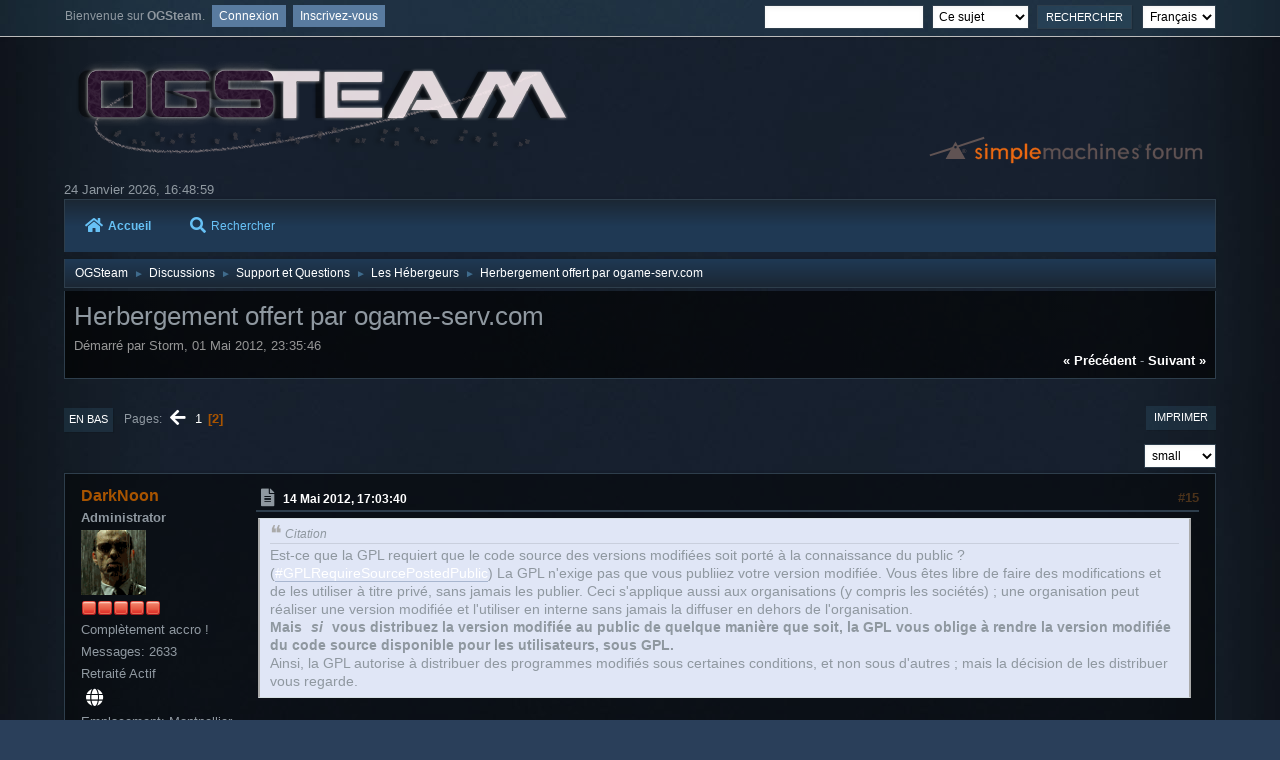

--- FILE ---
content_type: text/html; charset=UTF-8
request_url: https://forum.ogsteam.eu/index.php?PHPSESSID=ee9de1ef6d542192f5be62d361dd3773&topic=370.15
body_size: 7431
content:
<!DOCTYPE html>
<html lang="fr-FR">
<head>
	<meta charset="UTF-8">
	<link rel="stylesheet" href="https://forum.ogsteam.eu/Themes/Lunarfall/css/minified_15744bc0addfcc5ce4ee6a12bbce104c.css?smf214_1695406365">
	<style>
	img.avatar { max-width: 65px !important; max-height: 65px !important; }
	
	</style>
	<script>
		var smf_theme_url = "https://forum.ogsteam.eu/Themes/Lunarfall";
		var smf_default_theme_url = "https://forum.ogsteam.eu/Themes/default";
		var smf_images_url = "https://forum.ogsteam.eu/Themes/Lunarfall/images";
		var smf_smileys_url = "https://forum.ogsteam.eu/Smileys";
		var smf_smiley_sets = "default,aaron,akyhne,fugue,alienine";
		var smf_smiley_sets_default = "aaron";
		var smf_avatars_url = "https://forum.ogsteam.eu/avatars";
		var smf_scripturl = "https://forum.ogsteam.eu/index.php?PHPSESSID=ee9de1ef6d542192f5be62d361dd3773&amp;";
		var smf_iso_case_folding = false;
		var smf_charset = "UTF-8";
		var smf_session_id = "12f253589db506e7edb3889cef776de2";
		var smf_session_var = "f1f3deb9f";
		var smf_member_id = 0;
		var ajax_notification_text = 'Chargement...';
		var help_popup_heading_text = 'Un peu perdu? Laissez moi vous expliquer:';
		var banned_text = 'Désolé Invité, vous êtes banni de ce forum&nbsp;!';
		var smf_txt_expand = 'Étendre';
		var smf_txt_shrink = 'Réduire';
		var smf_collapseAlt = 'Cacher';
		var smf_expandAlt = 'Afficher';
		var smf_quote_expand = false;
		var allow_xhjr_credentials = false;
	</script>
	<script src="https://code.jquery.com/jquery-3.6.3.min.js"></script>
	<script src="https://forum.ogsteam.eu/Themes/Lunarfall/scripts/jquery.sceditor.bbcode.min.js?smf214_1695406365"></script>
	<script src="https://forum.ogsteam.eu/Themes/Lunarfall/scripts/minified_f787307a641916616295909795bd7b7f.js?smf214_1695406365"></script>
	<script src="https://forum.ogsteam.eu/Themes/Lunarfall/scripts/minified_9572bf05fc8c1167d8c752409d1134c2.js?smf214_1695406365" defer></script>
	<script>
		var smf_smileys_url = 'https://forum.ogsteam.eu/Smileys/aaron';
		var bbc_quote_from = 'Citation de';
		var bbc_quote = 'Citation';
		var bbc_search_on = 'le';
	var smf_you_sure ='Êtes-vous sûr de vouloir faire cela ?';
	</script>
	<title>Herbergement offert par ogame-serv.com - Page 2</title>
	<meta name="viewport" content="width=device-width, initial-scale=1">
	<meta property="og:site_name" content="OGSteam">
	<meta property="og:title" content="Herbergement offert par ogame-serv.com - Page 2">
	<meta name="keywords" content="ogame ogsteam ogspy xtense php help support">
	<meta property="og:url" content="https://forum.ogsteam.eu/index.php?PHPSESSID=ee9de1ef6d542192f5be62d361dd3773&amp;topic=370.15">
	<meta property="og:description" content="Herbergement offert par ogame-serv.com - Page 2">
	<meta name="description" content="Herbergement offert par ogame-serv.com - Page 2">
	<meta name="theme-color" content="#557EA0">
	<link rel="canonical" href="https://forum.ogsteam.eu/index.php?topic=370.15">
	<link rel="help" href="https://forum.ogsteam.eu/index.php?PHPSESSID=ee9de1ef6d542192f5be62d361dd3773&amp;action=help">
	<link rel="contents" href="https://forum.ogsteam.eu/index.php?PHPSESSID=ee9de1ef6d542192f5be62d361dd3773&amp;">
	<link rel="search" href="https://forum.ogsteam.eu/index.php?PHPSESSID=ee9de1ef6d542192f5be62d361dd3773&amp;action=search">
	<link rel="prev" href="https://forum.ogsteam.eu/index.php?PHPSESSID=ee9de1ef6d542192f5be62d361dd3773&amp;topic=370.0">
	<link rel="index" href="https://forum.ogsteam.eu/index.php?PHPSESSID=ee9de1ef6d542192f5be62d361dd3773&amp;board=36.0"><style>.vv_special { display:none; }</style>
</head>
<body id="chrome" class="action_messageindex board_36">
<div id="footerfix">
	<div id="top_section">
			<ul class="floatleft" id="top_info">
				<li class="welcome">
					Bienvenue sur <strong>OGSteam</strong>.
				</li>
				<li class="button_login">
					<a href="https://forum.ogsteam.eu/index.php?PHPSESSID=ee9de1ef6d542192f5be62d361dd3773&amp;action=login" class="open" onclick="return reqOverlayDiv(this.href, 'Connexion', 'login');">
						<span class="main_icons login"></span>
						<span class="textmenu">Connexion</span>
					</a>
				</li>
				<li class="button_signup">
					<a href="https://forum.ogsteam.eu/index.php?PHPSESSID=ee9de1ef6d542192f5be62d361dd3773&amp;action=signup" class="open">
						<span class="main_icons regcenter"></span>
						<span class="textmenu">Inscrivez-vous</span>
					</a>
				</li>
			</ul>
			<form id="languages_form" method="get" class="floatright">
				<select id="language_select" name="language" onchange="this.form.submit()">
					<option value="english">English</option>
					<option value="french" selected="selected">Français</option>
				</select>
				<noscript>
					<input type="submit" value="Exécuter">
				</noscript>
			</form>
			<form id="search_form" class="floatright" action="https://forum.ogsteam.eu/index.php?PHPSESSID=ee9de1ef6d542192f5be62d361dd3773&amp;action=search2" method="post" accept-charset="UTF-8">
				<input type="search" name="search" value="">&nbsp;
				<select name="search_selection">
					<option value="all">Forum entier </option>
					<option value="topic" selected>Ce sujet</option>
					<option value="board">Cette section</option>
				</select>
				<input type="hidden" name="sd_topic" value="370">
				<input type="submit" name="search2" value="Rechercher" class="button">
				<input type="hidden" name="advanced" value="0">
			</form>
	</div><!-- #top_section -->
	<div id="header">
		<h1 class="forumtitle">
			<a id="top" href="https://forum.ogsteam.eu/index.php?PHPSESSID=ee9de1ef6d542192f5be62d361dd3773&amp;"><img src="https://wiki.ogsteam.eu/lib/exe/fetch.php?media=wiki:logo.png" alt="OGSteam"></a>
		</h1>
		<img id="smflogo" src="https://forum.ogsteam.eu/Themes/Lunarfall/images/smflogo.svg" alt="Simple Machines Forum" title="Simple Machines Forum">
	</div>
	<div id="wrapper">
		<div id="upper_section">
			<div id="inner_section">
				<div id="inner_wrap" class="hide_720">
						<time datetime="2026-01-24T15:48:59Z">24 Janvier 2026, 16:48:59</time>
				</div>
				<a class="mobile_user_menu">
					<i class="fas fa-bars fa-lg"></i>
				</a>
				<div id="main_menu">
					<div id="mobile_user_menu" class="popup_container">
						<div class="popup_window description">
							<div class="popup_heading">Menu principal
								<a href="javascript:void(0);><i class="fa fa-times fa-lg floatright red"></i></a>
							</div>
							
					<ul class="dropmenu menu_nav">
						<li class="button_home">
							<a class="active" href="https://forum.ogsteam.eu/index.php?PHPSESSID=ee9de1ef6d542192f5be62d361dd3773&amp;">
								<i class="fa fa-home fa-lg"></i>Accueil
							</a>
						</li>
						<li class="button_search">
							<a href="https://forum.ogsteam.eu/index.php?PHPSESSID=ee9de1ef6d542192f5be62d361dd3773&amp;action=search">
								<i class="fa fa-search fa-lg"></i>Rechercher
							</a>
						</li>
					</ul><!-- .menu_nav -->
						</div>
					</div>
				</div>
				<div class="navigate_section">
					<ul>
						<li>
							<a href="https://forum.ogsteam.eu/index.php?PHPSESSID=ee9de1ef6d542192f5be62d361dd3773&amp;"><span>OGSteam</span></a>
						</li>
						<li>
							<span class="dividers"> &#9658; </span>
							<a href="https://forum.ogsteam.eu/index.php?PHPSESSID=ee9de1ef6d542192f5be62d361dd3773&amp;#c11"><span>Discussions</span></a>
						</li>
						<li>
							<span class="dividers"> &#9658; </span>
							<a href="https://forum.ogsteam.eu/index.php?PHPSESSID=ee9de1ef6d542192f5be62d361dd3773&amp;board=4.0"><span>Support et Questions</span></a>
						</li>
						<li>
							<span class="dividers"> &#9658; </span>
							<a href="https://forum.ogsteam.eu/index.php?PHPSESSID=ee9de1ef6d542192f5be62d361dd3773&amp;board=36.0"><span>Les Hébergeurs</span></a>
						</li>
						<li class="last">
							<span class="dividers"> &#9658; </span>
							<a href="https://forum.ogsteam.eu/index.php?PHPSESSID=ee9de1ef6d542192f5be62d361dd3773&amp;topic=370.0"><span>Herbergement offert par ogame-serv.com</span></a>
						</li>
					</ul>
				</div><!-- .navigate_section -->
			</div><!-- #inner_section -->
		</div><!-- #upper_section -->
		<div id="content_section">
			<div id="main_content_section">
		<div id="display_head" class="information">
			<h2 class="display_title">
				<span id="top_subject">Herbergement offert par ogame-serv.com</span>
			</h2>
			<p>Démarré par Storm, 01 Mai 2012, 23:35:46</p>
			<span class="nextlinks floatright"><a href="https://forum.ogsteam.eu/index.php?PHPSESSID=ee9de1ef6d542192f5be62d361dd3773&amp;topic=370.0;prev_next=prev#new">&laquo; précédent</a> - <a href="https://forum.ogsteam.eu/index.php?PHPSESSID=ee9de1ef6d542192f5be62d361dd3773&amp;topic=370.0;prev_next=next#new">suivant &raquo;</a></span>
		</div><!-- #display_head -->
		
		<div class="pagesection top">
			
		<div class="buttonlist floatright">
			
				<a class="button button_strip_print" href="https://forum.ogsteam.eu/index.php?PHPSESSID=ee9de1ef6d542192f5be62d361dd3773&amp;action=printpage;topic=370.0"  rel="nofollow">Imprimer</a>
		</div>
			 
			<div class="pagelinks floatleft">
				<a href="#bot" class="button">En bas</a>
				<span class="pages">Pages</span><a class="navPages" href="https://forum.ogsteam.eu/index.php?PHPSESSID=ee9de1ef6d542192f5be62d361dd3773&amp;topic=370.0"><i class="fa fa-arrow-left fa-lg"></i></a> <a class="navPages" href="https://forum.ogsteam.eu/index.php?PHPSESSID=ee9de1ef6d542192f5be62d361dd3773&amp;topic=370.0">1</a> <span class="current_page">2</span> 
			</div>
		</div>
		<div class="mobile_buttons floatright">
			<a class="button mobile_act">Actions de l'utilisateur</a>
			
		</div>
		<div id="font_selector">
			<select id="font_size_select" class="floatright block">
				<option value="xx-small">xx-small</option>
				<option value="x-small">x-small</option>
				<option value="small" selected="selected">small</option>
				<option value="medium">medium</option>
				<option value="large">large</option>
				<option value="x-large">x-large</option>
				<option value="xx-large">xx-large</option>
			</select>
		</div>
		<script>
			$("#font_size_select").change(function() {
				$(".inner").css("font-size", $(this).val());
				if ($(this).val() == "large")
					$(".inner").css("line-height", "1.1em");
				else if ($(this).val() == "x-large")
					$(".inner").css("line-height", "1.2em");
				else if ($(this).val() == "xx-large")
					$(".inner").css("line-height", "1.3em");
			});
		</script>
		<div id="forumposts">
			<form action="https://forum.ogsteam.eu/index.php?PHPSESSID=ee9de1ef6d542192f5be62d361dd3773&amp;action=quickmod2;topic=370.15" method="post" accept-charset="UTF-8" name="quickModForm" id="quickModForm" onsubmit="return oQuickModify.bInEditMode ? oQuickModify.modifySave('12f253589db506e7edb3889cef776de2', 'f1f3deb9f') : false">
				<div class="windowbg nopad" id="msg3812">
					
					<div class="post_wrapper">
						<div class="poster">
							<h4>
								<a href="https://forum.ogsteam.eu/index.php?PHPSESSID=ee9de1ef6d542192f5be62d361dd3773&amp;action=profile;u=3" title="Voir le profil de DarkNoon">DarkNoon</a>
							</h4>
							<ul class="user_info">
								<li class="membergroup">Administrator</li>
								<li class="avatar">
									<a href="https://forum.ogsteam.eu/index.php?PHPSESSID=ee9de1ef6d542192f5be62d361dd3773&amp;action=profile;u=3"><img class="avatar" src="https://forum.ogsteam.eu/custom_avatar/avatar_3_1523519460.png" alt=""></a>
								</li>
								<li class="icons"><img src="https://forum.ogsteam.eu/Themes/Lunarfall/images/membericons/iconadmin.png" alt="*"><img src="https://forum.ogsteam.eu/Themes/Lunarfall/images/membericons/iconadmin.png" alt="*"><img src="https://forum.ogsteam.eu/Themes/Lunarfall/images/membericons/iconadmin.png" alt="*"><img src="https://forum.ogsteam.eu/Themes/Lunarfall/images/membericons/iconadmin.png" alt="*"><img src="https://forum.ogsteam.eu/Themes/Lunarfall/images/membericons/iconadmin.png" alt="*"></li>
								<li class="postgroup">Complètement accro !</li>
								<li class="postcount">Messages: 2633</li>
								<li class="blurb">Retraité Actif</li>
								<li class="profile">
									<ol class="profile_icons">
										<li><a href="https://ogspy.fr" title="Hébergement de serveurs OGSpy" target="_blank" rel="noopener"><i class="fa fa-globe fa-lg" title="Hébergement de serveurs OGSpy"></i></a></li>
									</ol>
								</li><!-- .profile -->
								<li class="custom cust_loca">Emplacement: Montpellier</li>
								<li class="poster_ip">IP archivée</li>
							</ul>
						</div><!-- .poster -->
						<div class="postarea">
							<div class="keyinfo">
								<div id="subject_3812" class="subject_title subject_hidden">
									<a href="https://forum.ogsteam.eu/index.php?PHPSESSID=ee9de1ef6d542192f5be62d361dd3773&amp;msg=3812" rel="nofollow">Re : Herbergement offert par ogame-serv.com</a>
								</div>
								<h5>
									<span class="messageicon">
										<i  class="fa-xx fas fa-lg"></i>
									</span>
									<a href="https://forum.ogsteam.eu/index.php?PHPSESSID=ee9de1ef6d542192f5be62d361dd3773&amp;msg=3812" rel="nofollow" title="Réponse #15 - Re : Herbergement offert par ogame-serv.com" class="smalltext">14 Mai 2012, 17:03:40</a>
									<span class="page_number floatright">
										 #15 
									</span>
									<span class="smalltext modified floatright" id="modified_3812">
									</span>
								</h5>
								<div id="msg_3812_quick_mod"></div>
							</div><!-- .keyinfo -->
							<div class="post">
								<div class="inner" data-msgid="3812" id="msg_3812">
									<blockquote class="bbc_standard_quote"><cite>Citation</cite>Est-ce que la GPL requiert que le code source des versions modifiées soit porté à la connaissance du public ? (<a href="http://www.gnu.org/licenses/gpl-faq.fr.html#GPLRequireSourcePostedPublic" class="bbc_link" target="_blank" rel="noopener">#GPLRequireSourcePostedPublic</a>) La GPL n'exige pas que vous publiiez votre version modifiée. Vous êtes libre de faire des modifications et de les utiliser à titre privé, sans jamais les publier. Ceci s'applique aussi aux organisations (y compris les sociétés) ; une organisation peut réaliser une version modifiée et l'utiliser en interne sans jamais la diffuser en dehors de l'organisation.<br /><b>Mais <i>si</i> vous distribuez la version modifiée au public de quelque manière que soit, la GPL vous oblige à rendre la version modifiée du code source disponible pour les utilisateurs, sous GPL.</b><br />Ainsi, la GPL autorise à distribuer des programmes modifiés sous certaines conditions, et non sous d'autres ; mais la décision de les distribuer vous regarde.</blockquote><br />Maintenant on veut vraiment mettre en difficulté un hébergeur, suffit de sortir une version de OGSpy toute les 2 semaines ^^<br />
								</div>
							</div><!-- .post -->
							<div class="under_message">
								<ul class="floatleft">
								</ul>
							</div><!-- .under_message -->
						</div><!-- .postarea -->
						<div class="moderatorbar">
							<div class="signature" id="msg_3812_signature">
								Héberger votre OGSpy : <a href="https://ogspy.fr%20&#39;" class="bbc_link" target="_blank" rel="noopener">Hébergement</a>
							</div>
	<ul class="post_socialshare qbuttons">
		<li><a href="//facebook.com/sharer/sharer.php?u=https://forum.ogsteam.eu/index.php?topic=370.15;msg=3812" target="_blank" title="Share on Facebook"><i class="fab fa-facebook-f fa-lg fa-fw"></i></a></li>
		<li><a href="//twitter.com/share?text=Re : Herbergement offert par ogame-serv.com&url=https://forum.ogsteam.eu/index.php?topic=370.15;msg=3812" title="Share on Twitter"><i class="fab fa-twitter fa-lg fa-fw"></i></a></li>
	</ul>
						</div><!-- .moderatorbar -->
					</div><!-- .post_wrapper -->
				</div><!-- $message[css_class] -->
				<div class="windowbg nopad" id="msg3893">
					
					
					<div class="post_wrapper">
						<div class="poster">
							<h4>
								kapouik
							</h4>
							<ul class="user_info">
								<li class="membergroup">Invité</li>
								<li class="poster_ip">IP archivée</li>
							</ul>
						</div><!-- .poster -->
						<div class="postarea">
							<div class="keyinfo">
								<div id="subject_3893" class="subject_title subject_hidden">
									<a href="https://forum.ogsteam.eu/index.php?PHPSESSID=ee9de1ef6d542192f5be62d361dd3773&amp;msg=3893" rel="nofollow">Re : Herbergement offert par ogame-serv.com</a>
								</div>
								<h5>
									<span class="messageicon">
										<i  class="fa-xx fas fa-lg"></i>
									</span>
									<a href="https://forum.ogsteam.eu/index.php?PHPSESSID=ee9de1ef6d542192f5be62d361dd3773&amp;msg=3893" rel="nofollow" title="Réponse #16 - Re : Herbergement offert par ogame-serv.com" class="smalltext">17 Mai 2012, 16:40:33</a>
									<span class="page_number floatright">
										 #16 
									</span>
									<span class="smalltext modified floatright" id="modified_3893">
									</span>
								</h5>
								<div id="msg_3893_quick_mod"></div>
							</div><!-- .keyinfo -->
							<div class="post">
								<div class="inner" data-msgid="3893" id="msg_3893">
									Bah après je suis entrain de bosser sur un système d'hébergement de serveur avec un truc un peu plus complexe qu'un ogspy à mettre à jour et en scriptant ça se fait de mettre à jour 50 instances <img src="https://forum.ogsteam.eu/Smileys/aaron/smiley.gif" alt="&#58;&#41;" title="Sourire" class="smiley"><br /><br />Pour faire chier faut mettre à jour toutes les 2 semaines en changeant le système de mise à jour à chaque fois mais à ce rythme là tu vas perdre tout les utilisateurs <img src="https://forum.ogsteam.eu/Smileys/aaron/cheesy.gif" alt="&#58;D" title="Très souriant" class="smiley">
								</div>
							</div><!-- .post -->
							<div class="under_message">
								<ul class="floatleft">
								</ul>
							</div><!-- .under_message -->
						</div><!-- .postarea -->
						<div class="moderatorbar">
	<ul class="post_socialshare qbuttons">
		<li><a href="//facebook.com/sharer/sharer.php?u=https://forum.ogsteam.eu/index.php?topic=370.15;msg=3893" target="_blank" title="Share on Facebook"><i class="fab fa-facebook-f fa-lg fa-fw"></i></a></li>
		<li><a href="//twitter.com/share?text=Re : Herbergement offert par ogame-serv.com&url=https://forum.ogsteam.eu/index.php?topic=370.15;msg=3893" title="Share on Twitter"><i class="fab fa-twitter fa-lg fa-fw"></i></a></li>
	</ul>
						</div><!-- .moderatorbar -->
					</div><!-- .post_wrapper -->
				</div><!-- $message[css_class] -->
				<div class="windowbg nopad" id="msg4311">
					
					
					<div class="post_wrapper">
						<div class="poster">
							<h4>
								<a href="https://forum.ogsteam.eu/index.php?PHPSESSID=ee9de1ef6d542192f5be62d361dd3773&amp;action=profile;u=289" title="Voir le profil de lorenzo">lorenzo</a>
							</h4>
							<ul class="user_info">
								<li class="avatar">
									<a href="https://forum.ogsteam.eu/index.php?PHPSESSID=ee9de1ef6d542192f5be62d361dd3773&amp;action=profile;u=289"><img class="avatar" src="https://forum.ogsteam.eu/avatars/default.png" alt=""></a>
								</li>
								<li class="icons"><img src="https://forum.ogsteam.eu/Themes/Lunarfall/images/membericons/icon.png" alt="*"></li>
								<li class="postgroup">Bleusaille</li>
								<li class="postcount">Messages: 19</li>
								<li class="poster_ip">IP archivée</li>
							</ul>
						</div><!-- .poster -->
						<div class="postarea">
							<div class="keyinfo">
								<div id="subject_4311" class="subject_title subject_hidden">
									<a href="https://forum.ogsteam.eu/index.php?PHPSESSID=ee9de1ef6d542192f5be62d361dd3773&amp;msg=4311" rel="nofollow">Re : Herbergement offert par ogame-serv.com</a>
								</div>
								<h5>
									<span class="messageicon">
										<i  class="fa-xx fas fa-lg"></i>
									</span>
									<a href="https://forum.ogsteam.eu/index.php?PHPSESSID=ee9de1ef6d542192f5be62d361dd3773&amp;msg=4311" rel="nofollow" title="Réponse #17 - Re : Herbergement offert par ogame-serv.com" class="smalltext">11 Juillet 2012, 10:06:21</a>
									<span class="page_number floatright">
										 #17 
									</span>
									<span class="smalltext modified floatright" id="modified_4311">
									</span>
								</h5>
								<div id="msg_4311_quick_mod"></div>
							</div><!-- .keyinfo -->
							<div class="post">
								<div class="inner" data-msgid="4311" id="msg_4311">
									apparemment , cet hébergeur serai mort ....et encore in ogspy de perdu ....
								</div>
							</div><!-- .post -->
							<div class="under_message">
								<ul class="floatleft">
								</ul>
							</div><!-- .under_message -->
						</div><!-- .postarea -->
						<div class="moderatorbar">
	<ul class="post_socialshare qbuttons">
		<li><a href="//facebook.com/sharer/sharer.php?u=https://forum.ogsteam.eu/index.php?topic=370.15;msg=4311" target="_blank" title="Share on Facebook"><i class="fab fa-facebook-f fa-lg fa-fw"></i></a></li>
		<li><a href="//twitter.com/share?text=Re : Herbergement offert par ogame-serv.com&url=https://forum.ogsteam.eu/index.php?topic=370.15;msg=4311" title="Share on Twitter"><i class="fab fa-twitter fa-lg fa-fw"></i></a></li>
	</ul>
						</div><!-- .moderatorbar -->
					</div><!-- .post_wrapper -->
				</div><!-- $message[css_class] -->
				<div class="windowbg nopad" id="msg4312">
					
					
					<div class="post_wrapper">
						<div class="poster">
							<h4>
								<a href="https://forum.ogsteam.eu/index.php?PHPSESSID=ee9de1ef6d542192f5be62d361dd3773&amp;action=profile;u=3" title="Voir le profil de DarkNoon">DarkNoon</a>
							</h4>
							<ul class="user_info">
								<li class="membergroup">Administrator</li>
								<li class="avatar">
									<a href="https://forum.ogsteam.eu/index.php?PHPSESSID=ee9de1ef6d542192f5be62d361dd3773&amp;action=profile;u=3"><img class="avatar" src="https://forum.ogsteam.eu/custom_avatar/avatar_3_1523519460.png" alt=""></a>
								</li>
								<li class="icons"><img src="https://forum.ogsteam.eu/Themes/Lunarfall/images/membericons/iconadmin.png" alt="*"><img src="https://forum.ogsteam.eu/Themes/Lunarfall/images/membericons/iconadmin.png" alt="*"><img src="https://forum.ogsteam.eu/Themes/Lunarfall/images/membericons/iconadmin.png" alt="*"><img src="https://forum.ogsteam.eu/Themes/Lunarfall/images/membericons/iconadmin.png" alt="*"><img src="https://forum.ogsteam.eu/Themes/Lunarfall/images/membericons/iconadmin.png" alt="*"></li>
								<li class="postgroup">Complètement accro !</li>
								<li class="postcount">Messages: 2633</li>
								<li class="blurb">Retraité Actif</li>
								<li class="profile">
									<ol class="profile_icons">
										<li><a href="https://ogspy.fr" title="Hébergement de serveurs OGSpy" target="_blank" rel="noopener"><i class="fa fa-globe fa-lg" title="Hébergement de serveurs OGSpy"></i></a></li>
									</ol>
								</li><!-- .profile -->
								<li class="custom cust_loca">Emplacement: Montpellier</li>
								<li class="poster_ip">IP archivée</li>
							</ul>
						</div><!-- .poster -->
						<div class="postarea">
							<div class="keyinfo">
								<div id="subject_4312" class="subject_title subject_hidden">
									<a href="https://forum.ogsteam.eu/index.php?PHPSESSID=ee9de1ef6d542192f5be62d361dd3773&amp;msg=4312" rel="nofollow">Re : Herbergement offert par ogame-serv.com</a>
								</div>
								<h5>
									<span class="messageicon">
										<i  class="fa-xx fas fa-lg"></i>
									</span>
									<a href="https://forum.ogsteam.eu/index.php?PHPSESSID=ee9de1ef6d542192f5be62d361dd3773&amp;msg=4312" rel="nofollow" title="Réponse #18 - Re : Herbergement offert par ogame-serv.com" class="smalltext">11 Juillet 2012, 12:03:21</a>
									<span class="page_number floatright">
										 #18 
									</span>
									<span class="smalltext modified floatright" id="modified_4312">
									</span>
								</h5>
								<div id="msg_4312_quick_mod"></div>
							</div><!-- .keyinfo -->
							<div class="post">
								<div class="inner" data-msgid="4312" id="msg_4312">
									Ah oui tiens... Dommage pour ceux qui y étaient inscrits.
								</div>
							</div><!-- .post -->
							<div class="under_message">
								<ul class="floatleft">
								</ul>
							</div><!-- .under_message -->
						</div><!-- .postarea -->
						<div class="moderatorbar">
							<div class="signature" id="msg_4312_signature">
								Héberger votre OGSpy : <a href="https://ogspy.fr%20&#39;" class="bbc_link" target="_blank" rel="noopener">Hébergement</a>
							</div>
	<ul class="post_socialshare qbuttons">
		<li><a href="//facebook.com/sharer/sharer.php?u=https://forum.ogsteam.eu/index.php?topic=370.15;msg=4312" target="_blank" title="Share on Facebook"><i class="fab fa-facebook-f fa-lg fa-fw"></i></a></li>
		<li><a href="//twitter.com/share?text=Re : Herbergement offert par ogame-serv.com&url=https://forum.ogsteam.eu/index.php?topic=370.15;msg=4312" title="Share on Twitter"><i class="fab fa-twitter fa-lg fa-fw"></i></a></li>
	</ul>
						</div><!-- .moderatorbar -->
					</div><!-- .post_wrapper -->
				</div><!-- $message[css_class] -->
				<div class="windowbg nopad" id="msg4314">
					
					
					<div class="post_wrapper">
						<div class="poster">
							<h4>
								<a href="https://forum.ogsteam.eu/index.php?PHPSESSID=ee9de1ef6d542192f5be62d361dd3773&amp;action=profile;u=289" title="Voir le profil de lorenzo">lorenzo</a>
							</h4>
							<ul class="user_info">
								<li class="avatar">
									<a href="https://forum.ogsteam.eu/index.php?PHPSESSID=ee9de1ef6d542192f5be62d361dd3773&amp;action=profile;u=289"><img class="avatar" src="https://forum.ogsteam.eu/avatars/default.png" alt=""></a>
								</li>
								<li class="icons"><img src="https://forum.ogsteam.eu/Themes/Lunarfall/images/membericons/icon.png" alt="*"></li>
								<li class="postgroup">Bleusaille</li>
								<li class="postcount">Messages: 19</li>
								<li class="poster_ip">IP archivée</li>
							</ul>
						</div><!-- .poster -->
						<div class="postarea">
							<div class="keyinfo">
								<div id="subject_4314" class="subject_title subject_hidden">
									<a href="https://forum.ogsteam.eu/index.php?PHPSESSID=ee9de1ef6d542192f5be62d361dd3773&amp;msg=4314" rel="nofollow">Re : Re : Herbergement offert par ogame-serv.com</a>
								</div>
								<h5>
									<span class="messageicon">
										<i  class="fa-xx fas fa-lg"></i>
									</span>
									<a href="https://forum.ogsteam.eu/index.php?PHPSESSID=ee9de1ef6d542192f5be62d361dd3773&amp;msg=4314" rel="nofollow" title="Réponse #19 - Re : Re : Herbergement offert par ogame-serv.com" class="smalltext">11 Juillet 2012, 19:30:19</a>
									<span class="page_number floatright">
										 #19 
									</span>
									<span class="smalltext modified floatright" id="modified_4314">
									</span>
								</h5>
								<div id="msg_4314_quick_mod"></div>
							</div><!-- .keyinfo -->
							<div class="post">
								<div class="inner" data-msgid="4314" id="msg_4314">
									<blockquote class="bbc_standard_quote"><cite><a href="https://forum.ogsteam.eu/index.php?PHPSESSID=ee9de1ef6d542192f5be62d361dd3773&amp;topic=370.msg4312#msg4312">Citation de: darknoon le 11 Juillet 2012, 12:03:21</a></cite><br />Ah oui tiens... Dommage pour ceux qui y étaient inscrits.<br /></blockquote><br />oui , c'etait mon cas&nbsp; <img src="https://forum.ogsteam.eu/Smileys/aaron/sad.gif" alt="&#58;&#40;" title="Triste" class="smiley"><br /><br />4 serveur down depuis moins de 6 mois ... j'arriverai pas a faire un ogs rentable&nbsp; la ..pff ...pour une fois que ce serveur tournais bien ....<br /><br />j'espere que storm va passer par la .... 
								</div>
							</div><!-- .post -->
							<div class="under_message">
								<ul class="floatleft">
								</ul>
							</div><!-- .under_message -->
						</div><!-- .postarea -->
						<div class="moderatorbar">
	<ul class="post_socialshare qbuttons">
		<li><a href="//facebook.com/sharer/sharer.php?u=https://forum.ogsteam.eu/index.php?topic=370.15;msg=4314" target="_blank" title="Share on Facebook"><i class="fab fa-facebook-f fa-lg fa-fw"></i></a></li>
		<li><a href="//twitter.com/share?text=Re : Re : Herbergement offert par ogame-serv.com&url=https://forum.ogsteam.eu/index.php?topic=370.15;msg=4314" title="Share on Twitter"><i class="fab fa-twitter fa-lg fa-fw"></i></a></li>
	</ul>
						</div><!-- .moderatorbar -->
					</div><!-- .post_wrapper -->
				</div><!-- $message[css_class] -->
				<div class="windowbg nopad" id="msg8358">
					
					
					<div class="post_wrapper">
						<div class="poster">
							<h4>
								<a href="https://forum.ogsteam.eu/index.php?PHPSESSID=ee9de1ef6d542192f5be62d361dd3773&amp;action=profile;u=451" title="Voir le profil de Alderande">Alderande</a>
							</h4>
							<ul class="user_info">
								<li class="membergroup">Donateur</li>
								<li class="avatar">
									<a href="https://forum.ogsteam.eu/index.php?PHPSESSID=ee9de1ef6d542192f5be62d361dd3773&amp;action=profile;u=451"><img class="avatar" src="https://forum.ogsteam.eu/avatars/default.png" alt=""></a>
								</li>
								<li class="icons"><img src="https://forum.ogsteam.eu/Themes/Lunarfall/images/membericons/icon.png" alt="*"></li>
								<li class="postgroup">Complètement accro !</li>
								<li class="postcount">Messages: 360</li>
								<li class="custom cust_loca">Emplacement: Seine et Marne</li>
								<li class="poster_ip">IP archivée</li>
							</ul>
						</div><!-- .poster -->
						<div class="postarea">
							<div class="keyinfo">
								<div id="subject_8358" class="subject_title subject_hidden">
									<a href="https://forum.ogsteam.eu/index.php?PHPSESSID=ee9de1ef6d542192f5be62d361dd3773&amp;msg=8358" rel="nofollow">Re : Herbergement offert par ogame-serv.com</a>
								</div>
								<h5>
									<span class="messageicon">
										<i  class="fa-xx fas fa-lg"></i>
									</span>
									<a href="https://forum.ogsteam.eu/index.php?PHPSESSID=ee9de1ef6d542192f5be62d361dd3773&amp;msg=8358" rel="nofollow" title="Réponse #20 - Re : Herbergement offert par ogame-serv.com" class="smalltext">09 Juin 2013, 18:46:00</a>
									<span class="page_number floatright">
										 #20 
									</span>
									<span class="smalltext modified floatright" id="modified_8358">
									</span>
								</h5>
								<div id="msg_8358_quick_mod"></div>
							</div><!-- .keyinfo -->
							<div class="post">
								<div class="inner" data-msgid="8358" id="msg_8358">
									Bon me semble out cet hébergeur ,&nbsp; le lien est cassé ! 
								</div>
							</div><!-- .post -->
							<div class="under_message">
								<ul class="floatleft">
								</ul>
							</div><!-- .under_message -->
						</div><!-- .postarea -->
						<div class="moderatorbar">
							<div class="signature" id="msg_8358_signature">
								***Au 03/07/2013***<br />Windows Vista service pack 2<br />FF 21.0<br />OGSPY 3.1.3 + Autoupdate 2.0.9 (version tip)sous Hostinger (hébergement gratuit)&nbsp; PHP Version 5.4.14<br />Toolbar Xtense 2.5.2 <br />Mod Xtense: 2.4.3 (version tip)<br />Ogspy Android<br />Ogame 5.5.1&nbsp; - Uni 64/Leo/Sirius<br />---<br />GM V 1.8<br />AntiGameOrigin V 5.4.6<br />InfoCompte V 3.11.6
							</div>
	<ul class="post_socialshare qbuttons">
		<li><a href="//facebook.com/sharer/sharer.php?u=https://forum.ogsteam.eu/index.php?topic=370.15;msg=8358" target="_blank" title="Share on Facebook"><i class="fab fa-facebook-f fa-lg fa-fw"></i></a></li>
		<li><a href="//twitter.com/share?text=Re : Herbergement offert par ogame-serv.com&url=https://forum.ogsteam.eu/index.php?topic=370.15;msg=8358" title="Share on Twitter"><i class="fab fa-twitter fa-lg fa-fw"></i></a></li>
	</ul>
						</div><!-- .moderatorbar -->
					</div><!-- .post_wrapper -->
				</div><!-- $message[css_class] -->
			</form>
		</div><!-- #forumposts -->
		<div class="mobile_buttons floatright">
			<a class="button mobile_act">Actions de l'utilisateur</a>
			
		</div>
		<div class="pagesection">
			
		<div class="buttonlist floatright">
			
				<a class="button button_strip_print" href="https://forum.ogsteam.eu/index.php?PHPSESSID=ee9de1ef6d542192f5be62d361dd3773&amp;action=printpage;topic=370.0"  rel="nofollow">Imprimer</a>
		</div>
			 
			<div class="pagelinks floatleft">
				<a href="#main_content_section" class="button" id="bot">En haut</a>
				<span class="pages">Pages</span><a class="navPages" href="https://forum.ogsteam.eu/index.php?PHPSESSID=ee9de1ef6d542192f5be62d361dd3773&amp;topic=370.0"><i class="fa fa-arrow-left fa-lg"></i></a> <a class="navPages" href="https://forum.ogsteam.eu/index.php?PHPSESSID=ee9de1ef6d542192f5be62d361dd3773&amp;topic=370.0">1</a> <span class="current_page">2</span> 
			</div>
		</div>
				<div class="navigate_section">
					<ul>
						<li>
							<a href="https://forum.ogsteam.eu/index.php?PHPSESSID=ee9de1ef6d542192f5be62d361dd3773&amp;"><span>OGSteam</span></a>
						</li>
						<li>
							<span class="dividers"> &#9658; </span>
							<a href="https://forum.ogsteam.eu/index.php?PHPSESSID=ee9de1ef6d542192f5be62d361dd3773&amp;#c11"><span>Discussions</span></a>
						</li>
						<li>
							<span class="dividers"> &#9658; </span>
							<a href="https://forum.ogsteam.eu/index.php?PHPSESSID=ee9de1ef6d542192f5be62d361dd3773&amp;board=4.0"><span>Support et Questions</span></a>
						</li>
						<li>
							<span class="dividers"> &#9658; </span>
							<a href="https://forum.ogsteam.eu/index.php?PHPSESSID=ee9de1ef6d542192f5be62d361dd3773&amp;board=36.0"><span>Les Hébergeurs</span></a>
						</li>
						<li class="last">
							<span class="dividers"> &#9658; </span>
							<a href="https://forum.ogsteam.eu/index.php?PHPSESSID=ee9de1ef6d542192f5be62d361dd3773&amp;topic=370.0"><span>Herbergement offert par ogame-serv.com</span></a>
						</li>
					</ul>
				</div><!-- .navigate_section -->
		<div id="moderationbuttons">
			
		</div>
		<div id="display_jump_to"></div>
		<div id="mobile_action" class="popup_container">
			<div class="popup_window description">
				<div class="popup_heading">
					Actions de l'utilisateur
					<a href="javascript:void(0);"><i class="fa fa-times fa-lg floatright"></i></a>
				</div>
				
		<div class="buttonlist">
			
				<a class="button button_strip_print" href="https://forum.ogsteam.eu/index.php?PHPSESSID=ee9de1ef6d542192f5be62d361dd3773&amp;action=printpage;topic=370.0"  rel="nofollow">Imprimer</a>
		</div>
			</div>
		</div>
		<script>
			if ('XMLHttpRequest' in window)
			{
				var oQuickModify = new QuickModify({
					sScriptUrl: smf_scripturl,
					sClassName: 'quick_edit',
					bShowModify: true,
					iTopicId: 370,
					sTemplateBodyEdit: '\n\t\t\t\t\t\t<div id="quick_edit_body_container">\n\t\t\t\t\t\t\t<div id="error_box" class="error"><' + '/div>\n\t\t\t\t\t\t\t<textarea class="editor" name="message" rows="12" tabindex="1">%body%<' + '/textarea><br>\n\t\t\t\t\t\t\t<input type="hidden" name="f1f3deb9f" value="12f253589db506e7edb3889cef776de2">\n\t\t\t\t\t\t\t<input type="hidden" name="topic" value="370">\n\t\t\t\t\t\t\t<input type="hidden" name="msg" value="%msg_id%">\n\t\t\t\t\t\t\t<div class="righttext quickModifyMargin">\n\t\t\t\t\t\t\t\t<input type="submit" name="post" value="Enregistrer" tabindex="2" onclick="return oQuickModify.modifySave(\'12f253589db506e7edb3889cef776de2\', \'f1f3deb9f\');" accesskey="s" class="button"> <input type="submit" name="cancel" value="Annuler" tabindex="3" onclick="return oQuickModify.modifyCancel();" class="button">\n\t\t\t\t\t\t\t<' + '/div>\n\t\t\t\t\t\t<' + '/div>',
					sTemplateSubjectEdit: '<input type="text" name="subject" value="%subject%" size="80" maxlength="80" tabindex="4">',
					sTemplateBodyNormal: '%body%',
					sTemplateSubjectNormal: '<a hr'+'ef="' + smf_scripturl + '?topic=370.msg%msg_id%#msg%msg_id%" rel="nofollow">%subject%<' + '/a>',
					sTemplateTopSubject: '%subject%',
					sTemplateReasonEdit: 'Raison de l\'édition: <input type="text" name="modify_reason" value="%modify_reason%" size="80" maxlength="80" tabindex="5" class="quickModifyMargin">',
					sTemplateReasonNormal: '%modify_text',
					sErrorBorderStyle: '1px solid red'
				});

				aJumpTo[aJumpTo.length] = new JumpTo({
					sContainerId: "display_jump_to",
					sJumpToTemplate: "<label class=\"smalltext jump_to\" for=\"%select_id%\">Aller à<" + "/label> %dropdown_list%",
					iCurBoardId: 36,
					iCurBoardChildLevel: 1,
					sCurBoardName: "Les Hébergeurs",
					sBoardChildLevelIndicator: "==",
					sBoardPrefix: "=> ",
					sCatSeparator: "-----------------------------",
					sCatPrefix: "",
					sGoButtonLabel: "Exécuter"
				});

				aIconLists[aIconLists.length] = new IconList({
					sBackReference: "aIconLists[" + aIconLists.length + "]",
					sIconIdPrefix: "msg_icon_",
					sScriptUrl: smf_scripturl,
					bShowModify: true,
					iBoardId: 36,
					iTopicId: 370,
					sSessionId: smf_session_id,
					sSessionVar: smf_session_var,
					sLabelIconList: "Icône du message",
					sBoxBackground: "transparent",
					sBoxBackgroundHover: "#ffffff",
					iBoxBorderWidthHover: 1,
					sBoxBorderColorHover: "#adadad" ,
					sContainerBackground: "#ffffff",
					sContainerBorder: "1px solid #adadad",
					sItemBorder: "1px solid #ffffff",
					sItemBorderHover: "1px dotted gray",
					sItemBackground: "transparent",
					sItemBackgroundHover: "#e0e0f0"
				});
			}
		</script>
			<script>
				var verificationpostHandle = new smfCaptcha("https://forum.ogsteam.eu/index.php?PHPSESSID=ee9de1ef6d542192f5be62d361dd3773&amp;action=verificationcode;vid=post;rand=c769a2d09485acbd6d5e0ddad703e3ed", "post", 1);
			</script>
			</div><!-- #main_content_section -->
		</div><!-- #content_section -->
	</div><!-- #wrapper -->
</div><!-- #footerfix -->
	<div id="footer">
		<ul>
			<li class="floatright"><a href="https://forum.ogsteam.eu/index.php?PHPSESSID=ee9de1ef6d542192f5be62d361dd3773&amp;action=help">Aide</a> | <a href="https://forum.ogsteam.eu/index.php?PHPSESSID=ee9de1ef6d542192f5be62d361dd3773&amp;action=agreement">Termes et Règles</a> | <a href="#top_section">En haut &#9650;</a></li>
			<li class="copyright"><a href="https://forum.ogsteam.eu/index.php?PHPSESSID=ee9de1ef6d542192f5be62d361dd3773&amp;action=credits" title="License" target="_blank" rel="noopener">SMF 2.1.4 &copy; 2023</a>, <a href="https://www.simplemachines.org" title="Simple Machines" target="_blank" rel="noopener">Simple Machines</a></li>
		</ul>
	</div><!-- #footer -->
<script>
window.addEventListener("DOMContentLoaded", function() {
	function triggerCron()
	{
		$.get('https://forum.ogsteam.eu' + "/cron.php?ts=1769269725");
	}
	window.setTimeout(triggerCron, 1);
		$.sceditor.locale["fr"] = {
			"Width (optional):": "Largeur (optionnel):",
			"Height (optional):": "Hauteur (optionnel):",
			"Insert": "Insérer",
			"Description (optional):": "Description (optionnel)",
			"Rows:": "Lignes:",
			"Cols:": "Colonnes:",
			"URL:": "URL:",
			"E-mail:": "Courriel:",
			"Video URL:": "URL de la vidéo:",
			"More": "Plus",
			"Close": "Fermer",
			dateFormat: "day/month/year"
		};
});
</script>
</body>
</html>